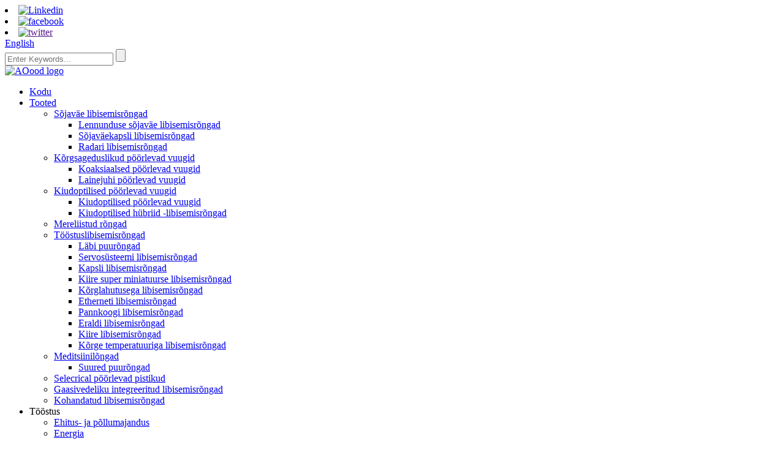

--- FILE ---
content_type: text/html
request_url: http://et.aoodtech.com/solutions/
body_size: 11509
content:
<!DOCTYPE html> <html dir="ltr" lang="et"> <head> <meta charset="UTF-8"/> <!-- Google Tag Manager --> <script>(function(w,d,s,l,i){w[l]=w[l]||[];w[l].push({'gtm.start':
new Date().getTime(),event:'gtm.js'});var f=d.getElementsByTagName(s)[0],
j=d.createElement(s),dl=l!='dataLayer'?'&l='+l:'';j.async=true;j.src=
'https://www.googletagmanager.com/gtm.js?id='+i+dl;f.parentNode.insertBefore(j,f);
})(window,document,'script','dataLayer','GTM-N5DZ4GS');</script> <!-- End Google Tag Manager --> <title>Lahendused - Aood Technology Limited</title> <meta property="fb:app_id" content="966242223397117" /> <meta http-equiv="Content-Type" content="text/html; charset=UTF-8" /> <meta name="viewport" content="width=device-width,initial-scale=1,minimum-scale=1,maximum-scale=1,user-scalable=no"> <link rel="apple-touch-icon-precomposed" href=""> <meta name="format-detection" content="telephone=no"> <meta name="apple-mobile-web-app-capable" content="yes"> <meta name="apple-mobile-web-app-status-bar-style" content="black"> <meta property="og:url" content="https://www.aoodtech.com/solutions/"/> <meta property="og:title" content="Solutions - AOOD Technology Limited" /> <meta property="og:description" content=" 		Contacting Technology 	 AOOD classic contacting technology is made by contacting of a special bunch of brush wires and a conductive band or circle mounted on a shaft. It has superior power, signal and data transferring capability, especially gold on gold contacting can deal with weak signal or..."/> <meta property="og:type" content="product"/> <meta property="og:site_name" content="https://www.aoodtech.com/"/> <link href="//cdn.globalso.com/aoodtech/style/global/style.css" rel="stylesheet" onload="this.onload=null;this.rel='stylesheet'"> <link href="//cdn.globalso.com/aoodtech/style/public/public.css" rel="stylesheet" onload="this.onload=null;this.rel='stylesheet'">  <link rel="shortcut icon" href="https://cdn.globalso.com/aoodtech/d9cb3dec.png" /> <meta name="author" content="pat"/> <meta name="description" itemprop="description" content="Kontakttehnoloogia Aood Classic Contacting Technology tehakse spetsiaalse hunniku harjajuhtmete ja juhtiv riba või ringiga, mis on paigaldatud" />  <link rel="canonical" href="https://www.aoodtech.com/solutions/" /> <link href="//cdn.globalso.com/hide_search.css" rel="stylesheet"/><link href="//www.aoodtech.com/style/et.html.css" rel="stylesheet"/><link rel="alternate" hreflang="et" href="http://et.aoodtech.com/" /></head>  <body> <!-- Google Tag Manager (noscript) --> <noscript><iframe src="https://www.googletagmanager.com/ns.html?id=GTM-N5DZ4GS" height="0" width="0" style="display:none;visibility:hidden"></iframe></noscript> <!-- End Google Tag Manager (noscript) --> <section class="container"> <header class="head-wrapper">   <nav class="topbar">     <section class="layout">       <div class="gm-sep head-social">                 <li><a target="_blank" href="https://www.linkedin.com/company/8705744/admin/"><img src="https://cdn.globalso.com/aoodtech/e8178ea0.png" alt="Linkedin"></a></li>                 <li><a target="_blank" href="https://www.facebook.com/AOOD-Technology-Limited-104780788765754"><img src="https://cdn.globalso.com/aoodtech/69fb1f7b.png" alt="facebook"></a></li>                 <li><a target="_blank" href=""><img src="https://cdn.globalso.com/aoodtech/2c8310c2.png" alt="twitter"></a></li>               </div>       <div class="change-language ensemble">   <div class="change-language-info">     <div class="change-language-title medium-title">        <div class="language-flag language-flag-en"><a href="https://www.aoodtech.com/"><b class="country-flag"></b><span>English</span> </a></div>        <b class="language-icon"></b>      </div> 	<div class="change-language-cont sub-content">         <div class="empty"></div>     </div>   </div> </div> <!--theme053-->      <section class="head-search-wrap wrap-hide">         <section class="head-search">           <form  action="/search.php" method="get">             <input class="search-ipt" type="text" placeholder="Enter Keywords..." name="s" id="s" />             <input type="hidden" name="cat" value="490"/>             <input class="search-btn" type="submit" id="searchsubmit" value="" />           </form>         </section>         <span class="search-title"></span> </section>     </section>   </nav>   <nav class="nav-bar">     <section class="nav-wrap">       <div class="logo"><a href="/">                 <img src="https://cdn.globalso.com/aoodtech/cd34bd75.png" alt="AOood logo">                 </a></div>       <ul class="nav">         <li><a href="/">Kodu</a></li> <li><a href="/products/">Tooted</a> <ul class="sub-menu"> 	<li><a href="/military-slip-rings/">Sõjaväe libisemisrõngad</a> 	<ul class="sub-menu"> 		<li><a href="/aerospace__military_slip_rings/">Lennunduse sõjaväe libisemisrõngad</a></li> 		<li><a href="/military_capsule_slip_rings/">Sõjaväekapsli libisemisrõngad</a></li> 		<li><a href="/radar-slip-rings/">Radari libisemisrõngad</a></li> 	</ul> </li> 	<li><a href="/high-frequency-rotary-joints/">Kõrgsageduslikud pöörlevad vuugid</a> 	<ul class="sub-menu"> 		<li><a href="/coaxial_rotary_joints/">Koaksiaalsed pöörlevad vuugid</a></li> 		<li><a href="/waveguide_rotary_joints/">Lainejuhi pöörlevad vuugid</a></li> 	</ul> </li> 	<li><a href="/fiber-optic-rotary-joints/">Kiudoptilised pöörlevad vuugid</a> 	<ul class="sub-menu"> 		<li><a href="/fiber-optic-rotary-joints/">Kiudoptilised pöörlevad vuugid</a></li> 		<li><a href="/fiber_optic_hybrid_slip_rings/">Kiudoptilised hübriid -libisemisrõngad</a></li> 	</ul> </li> 	<li><a href="/marine-slip-rings/">Mereliistud rõngad</a></li> 	<li><a href="/industrial-slip-rings/">Tööstuslibisemisrõngad</a> 	<ul class="sub-menu"> 		<li><a href="/through-bore-slip-rings/">Läbi puurõngad</a></li> 		<li><a href="/servo-system-slip-rings/">Servosüsteemi libisemisrõngad</a></li> 		<li><a href="/capsule-slip-rings/">Kapsli libisemisrõngad</a></li> 		<li><a href="/high-speed-super-miniature-slip-rings/">Kiire super miniatuurse libisemisrõngad</a></li> 		<li><a href="/high-definition-slip-rings/">Kõrglahutusega libisemisrõngad</a></li> 		<li><a href="/ethernet-slip-rings/">Etherneti libisemisrõngad</a></li> 		<li><a href="/pancake-slip-rings/">Pannkoogi libisemisrõngad</a></li> 		<li><a href="/separate-slip-rings/">Eraldi libisemisrõngad</a></li> 		<li><a href="/high-speed-slip-rings/">Kiire libisemisrõngad</a></li> 		<li><a href="/high-temperature-slip-rings/">Kõrge temperatuuriga libisemisrõngad</a></li> 	</ul> </li> 	<li><a href="/medical-slip-rings/">Meditsiinilõngad</a> 	<ul class="sub-menu"> 		<li><a href="/large-bore-slip-rings/">Suured puurõngad</a></li> 	</ul> </li> 	<li><a href="/elecrical-rotating-connectors/">Selecrical pöörlevad pistikud</a></li> 	<li><a href="/gas-fluid-integrated-slip-rings/">Gaasivedeliku integreeritud libisemisrõngad</a></li> 	<li><a href="/custom-slip-rings/">Kohandatud libisemisrõngad</a></li> </ul> </li> <li><a>Tööstus</a> <ul class="sub-menu"> 	<li><a href="/construction-agriculture/">Ehitus- ja põllumajandus</a></li> 	<li><a href="/energy/">Energia</a></li> 	<li><a href="/industrial-machinery/">Tööstusmasinad</a></li> 	<li><a href="/marine/">Mere-</a></li> 	<li><a href="/medical/">Meditsiiniline</a></li> 	<li><a href="/military/">Sõjaväelane</a></li> 	<li><a href="/military-radars/">Sõjaväeradarid</a></li> 	<li><a href="/security/">Turvalisus</a></li> </ul> </li> <li class="current-menu-ancestor current-menu-parent"><a>Toetama</a> <ul class="sub-menu"> 	<li><a href="/our-technical-capability/">Meie tehniline võime</a></li> 	<li class="nav-current"><a href="/solutions/">Lahendused</a></li> 	<li><a href="/model-selection/">Mudelivalik</a></li> 	<li><a href="/faqs/">KKK -d</a></li> 	<li><a href="/warranty/">Garantii</a></li> </ul> </li> <li><a href="/about-us/">Ettevõte</a> <ul class="sub-menu"> 	<li><a href="/our-facilities/">Meie rajatised</a></li> 	<li><a href="/our-capabilities/">Meie võimalused</a></li> 	<li><a href="/our-technical-strength/">Meie tehniline tugevus</a></li> 	<li><a href="/our-philosophy/">Meie filosoofia</a></li> 	<li><a href="/news/">Uudised</a></li> </ul> </li> <li><a href="/contact-us/">Võtke meiega ühendust</a></li>       </ul>     </section>   </nav> </header>     	 	   <nav class="path-bar">           <ul class="path-nav">              <li> <a itemprop="breadcrumb" href="/">Kodu</a></li><li> <a href="#">Lahendused</a></li>           </ul>        </nav> <section class="page-layout"> 	      <section class="layout">        <div class="main-tit-bar">          <h1 class="title">Lahendused</h1>       </div>         <article class="entry blog-article"> <div class="fl-builder-content fl-builder-content-1268 fl-builder-content-primary fl-builder-global-templates-locked" data-post-id="1268"><div class="fl-row fl-row-full-width fl-row-bg-none fl-node-5f609085dfa97" data-node="5f609085dfa97"> 	<div class="fl-row-content-wrap"> 				<div class="fl-row-content fl-row-full-width fl-node-content"> 		 <div class="fl-col-group fl-node-5f609085e1170" data-node="5f609085e1170"> 			<div class="fl-col fl-node-5f609085e1531" data-node="5f609085e1531" style="width: 100%;"> 	<div class="fl-col-content fl-node-content"> 	<div class="fl-module fl-module-heading fl-node-5f609085df8b7" data-node="5f609085df8b7" data-animation-delay="0.0"> 	<div class="fl-module-content fl-node-content"> 		<h3 class="fl-heading"> 		<span class="fl-heading-text">Kontakttehnoloogia</span> 	</h3>	</div> </div>	</div> </div>	</div>  <div class="fl-col-group fl-node-5f6090b7221d7" data-node="5f6090b7221d7"> 			<div class="fl-col fl-node-5f6090b72240f" data-node="5f6090b72240f" style="width: 100%;"> 	<div class="fl-col-content fl-node-content"> 	<div class="fl-module fl-module-rich-text fl-node-5f6090b72201a" data-node="5f6090b72201a" data-animation-delay="0.0"> 	<div class="fl-module-content fl-node-content"> 		<div class="fl-rich-text"> 	<p><span style="font-size: medium;">Aood Classic Contacting Technology on loodud spetsiaalse hunniku harjajuhtmete ja võllile paigaldatud juhtiva riba või ringiga. Sellel on parem võimsus, signaal ja andmete edastamise võime, eriti kuld kontaktide kontaktide korral võib käsitleda nõrka signaali või kiiret andmeedastust ja säilitada kõrge töökindluse. Hõbedate kontaktide hõbe võib vastata usaldusväärse jõuülekande madalama hinnaga eesmärgi saavutamise vajadusele.</span></p> </div>	</div> </div>	</div> </div>	</div> 		</div> 	</div> </div><div class="fl-row fl-row-full-width fl-row-bg-none fl-node-5f6090c757d0d" data-node="5f6090c757d0d"> 	<div class="fl-row-content-wrap"> 				<div class="fl-row-content fl-row-full-width fl-node-content"> 		 <div class="fl-col-group fl-node-5f6090dc84ca2" data-node="5f6090dc84ca2"> 			<div class="fl-col fl-node-5f6090dc84f4f" data-node="5f6090dc84f4f" style="width: 100%;"> 	<div class="fl-col-content fl-node-content"> 	<div class="fl-module fl-module-separator fl-node-5f6090dc84ab3" data-node="5f6090dc84ab3" data-animation-delay="0.0"> 	<div class="fl-module-content fl-node-content"> 		<div class="fl-separator"></div>	</div> </div>	</div> </div>	</div>  <div class="fl-col-group fl-node-5f6090c7582b2" data-node="5f6090c7582b2"> 			<div class="fl-col fl-node-5f6090c7582f8" data-node="5f6090c7582f8" style="width: 100%;"> 	<div class="fl-col-content fl-node-content"> 	<div class="fl-module fl-module-heading fl-node-5f6090c75833b" data-node="5f6090c75833b" data-animation-delay="0.0"> 	<div class="fl-module-content fl-node-content"> 		<h3 class="fl-heading"> 		<span class="fl-heading-text">Kontaktivaba tehnoloogia</span> 	</h3>	</div> </div>	</div> </div>	</div>  <div class="fl-col-group fl-node-5f6090c75837d" data-node="5f6090c75837d"> 			<div class="fl-col fl-node-5f6090c7583ca" data-node="5f6090c7583ca" style="width: 100%;"> 	<div class="fl-col-content fl-node-content"> 	<div class="fl-module fl-module-rich-text fl-node-5f6090c758415" data-node="5f6090c758415" data-animation-delay="0.0"> 	<div class="fl-module-content fl-node-content"> 		<div class="fl-rich-text"> 	<p><span style="font-size: medium;">CT -skanneris vajab ta suure läbipaistva andmeedastuskiiruse ülekandmist kiire töö korral libisemisrõngaga. AOOD insenerid töötavad nende rakenduste jaoks välja mitte kontaktivaid ülekandetehnoloogiat. Mittekontaktideta libisemisrõngad pakuvad suurepärast kiiret võimsust või andmeedastust ilma hoolduseta ja pikema kasutusajaga kui tavalised pintslid, mis puutuvad kokku libisemisrõngastega.</span></p> </div>	</div> </div>	</div> </div>	</div> 		</div> 	</div> </div><div class="fl-row fl-row-full-width fl-row-bg-none fl-node-5f6090ebd1561" data-node="5f6090ebd1561"> 	<div class="fl-row-content-wrap"> 				<div class="fl-row-content fl-row-full-width fl-node-content"> 		 <div class="fl-col-group fl-node-5f6090ebd1cbd" data-node="5f6090ebd1cbd"> 			<div class="fl-col fl-node-5f6090ebd1d04" data-node="5f6090ebd1d04" style="width: 100%;"> 	<div class="fl-col-content fl-node-content"> 	<div class="fl-module fl-module-separator fl-node-5f6090ebd1d48" data-node="5f6090ebd1d48" data-animation-delay="0.0"> 	<div class="fl-module-content fl-node-content"> 		<div class="fl-separator"></div>	</div> </div>	</div> </div>	</div>  <div class="fl-col-group fl-node-5f6090ebd1d92" data-node="5f6090ebd1d92"> 			<div class="fl-col fl-node-5f6090ebd1dd7" data-node="5f6090ebd1dd7" style="width: 100%;"> 	<div class="fl-col-content fl-node-content"> 	<div class="fl-module fl-module-heading fl-node-5f6090ebd1e1a" data-node="5f6090ebd1e1a" data-animation-delay="0.0"> 	<div class="fl-module-content fl-node-content"> 		<h3 class="fl-heading"> 		<span class="fl-heading-text">Rullingid kontakttehnoloogia</span> 	</h3>	</div> </div>	</div> </div>	</div>  <div class="fl-col-group fl-node-5f6090ebd1e5c" data-node="5f6090ebd1e5c"> 			<div class="fl-col fl-node-5f6090ebd1e9d" data-node="5f6090ebd1e9d" style="width: 100%;"> 	<div class="fl-col-content fl-node-content"> 	<div class="fl-module fl-module-rich-text fl-node-5f6090ebd1edf" data-node="5f6090ebd1edf" data-animation-delay="0.0"> 	<div class="fl-module-content fl-node-content"> 		<div class="fl-rich-text"> 	<p><span style="font-size: medium;">AOOD New Rolling Rings-tehnoloogia võtab vastu veeremisrõngaid, et mõista libisemisrõnga ülekande jõudlust, mis kasutab kullaga plaaditud kevadise vask rõngaid, mis asuvad traditsioonilise libiseva kontakti asemel kahe väärismetallsoone vahel. Sellel on madalam kontakttakistus, madalam kulumine, madalam elektrooniline müra, pikem eluiga ja suurem voolu ülekandevõime. See on täiuslik libisemisrõngalahendus nende süsteemide jaoks vajab suure suurust, suure vooluvõimsuse ja pikkade eluaegsete libisemisrõngaid. AOOD veerev rõngaga kontaktrõngad täidavad oma suurepärase funktsiooni meditsiini-, kaitse-, kosmose- ja navigeerimisrakendustes.</span></p> </div>	</div> </div>	</div> </div>	</div> 		</div> 	</div> </div><div class="fl-row fl-row-full-width fl-row-bg-none fl-node-5f609102c994c" data-node="5f609102c994c"> 	<div class="fl-row-content-wrap"> 				<div class="fl-row-content fl-row-full-width fl-node-content"> 		 <div class="fl-col-group fl-node-5f609102ca28f" data-node="5f609102ca28f"> 			<div class="fl-col fl-node-5f609102ca2d6" data-node="5f609102ca2d6" style="width: 100%;"> 	<div class="fl-col-content fl-node-content"> 	<div class="fl-module fl-module-separator fl-node-5f609102ca320" data-node="5f609102ca320" data-animation-delay="0.0"> 	<div class="fl-module-content fl-node-content"> 		<div class="fl-separator"></div>	</div> </div>	</div> </div>	</div>  <div class="fl-col-group fl-node-5f609102ca36d" data-node="5f609102ca36d"> 			<div class="fl-col fl-node-5f609102ca3ba" data-node="5f609102ca3ba" style="width: 100%;"> 	<div class="fl-col-content fl-node-content"> 	<div class="fl-module fl-module-heading fl-node-5f609102ca3ff" data-node="5f609102ca3ff" data-animation-delay="0.0"> 	<div class="fl-module-content fl-node-content"> 		<h3 class="fl-heading"> 		<span class="fl-heading-text">Vedel elavhõbe</span> 	</h3>	</div> </div>	</div> </div>	</div>  <div class="fl-col-group fl-node-5f609102ca443" data-node="5f609102ca443"> 			<div class="fl-col fl-node-5f609102ca485" data-node="5f609102ca485" style="width: 100%;"> 	<div class="fl-col-content fl-node-content"> 	<div class="fl-module fl-module-rich-text fl-node-5f609102ca4d4" data-node="5f609102ca4d4" data-animation-delay="0.0"> 	<div class="fl-module-content fl-node-content"> 		<div class="fl-rich-text"> 	<p><span style="font-size: medium;">AOOD Elavhõbeda libisemisrõngad kasutavad traditsioonilise libiseva pintsli kontakti asemel kontaktidega ühendatud vedelat elavhõbedat. Nende eristatav kontaktpõhimõte tagab, et nad suudavad ülivõimsa kiiruse korral hoida madala vastupidavuse ja väga stabiilse ühenduse ning on võimelised ületama kuni 10000A voolu kuni pooluse kohta. Enamikku kõrge voolu elavhõbeda libisemisrõngaid kasutatakse keevitusmasinates.</span></p> </div>	</div> </div>	</div> </div>	</div> 		</div> 	</div> </div><div class="fl-row fl-row-full-width fl-row-bg-none fl-node-5f60912656b7e" data-node="5f60912656b7e"> 	<div class="fl-row-content-wrap"> 				<div class="fl-row-content fl-row-full-width fl-node-content"> 		 <div class="fl-col-group fl-node-5f6091265750b" data-node="5f6091265750b"> 			<div class="fl-col fl-node-5f60912657551" data-node="5f60912657551" style="width: 100%;"> 	<div class="fl-col-content fl-node-content"> 	<div class="fl-module fl-module-separator fl-node-5f60912657593" data-node="5f60912657593" data-animation-delay="0.0"> 	<div class="fl-module-content fl-node-content"> 		<div class="fl-separator"></div>	</div> </div>	</div> </div>	</div>  <div class="fl-col-group fl-node-5f609126575d5" data-node="5f609126575d5"> 			<div class="fl-col fl-node-5f60912657617" data-node="5f60912657617" style="width: 100%;"> 	<div class="fl-col-content fl-node-content"> 	<div class="fl-module fl-module-heading fl-node-5f60912657677" data-node="5f60912657677" data-animation-delay="0.0"> 	<div class="fl-module-content fl-node-content"> 		<h3 class="fl-heading"> 		<span class="fl-heading-text">Kiuoptiline</span> 	</h3>	</div> </div>	</div> </div>	</div>  <div class="fl-col-group fl-node-5f6091265769a" data-node="5f6091265769a"> 			<div class="fl-col fl-node-5f609126576dd" data-node="5f609126576dd" style="width: 100%;"> 	<div class="fl-col-content fl-node-content"> 	<div class="fl-module fl-module-rich-text fl-node-5f6091265771f" data-node="5f6091265771f" data-animation-delay="0.0"> 	<div class="fl-module-content fl-node-content"> 		<div class="fl-rich-text"> 	<p><span style="font-size: medium;">Kiudoptiline ülekanne sündis kõrgeima andmeedastuskiiruse korral. AOood -kiudoptiline tehnoloogia võib tagada kuni 10 Gbit/S andmeedastuskiirust isegi äärmuslikes keskkondades. AOOD -kiudoptilised pöörlemisühendused on ehitatud roostevabast terasest korpusega ja kuni IP68 kaitseni saab neid kasutada peaaegu igasugustes rakendustes alates meditsiiniseadmetest, ROV -dest kuni sõjaliste valveradariteni. Kiudoptilist käigukasti saab integreerida elektriliste libisevate kontaktide libisemisrõngastega, et rahuldada elektro-optiliste hübriid-libisemisrõngaste süsteemide vajadust.</span></p> </div>	</div> </div>	</div> </div>	</div> 		</div> 	</div> </div><div class="fl-row fl-row-full-width fl-row-bg-none fl-node-5f6091143d993" data-node="5f6091143d993"> 	<div class="fl-row-content-wrap"> 				<div class="fl-row-content fl-row-full-width fl-node-content"> 		 <div class="fl-col-group fl-node-5f6091143e272" data-node="5f6091143e272"> 			<div class="fl-col fl-node-5f6091143e2b7" data-node="5f6091143e2b7" style="width: 100%;"> 	<div class="fl-col-content fl-node-content"> 	<div class="fl-module fl-module-separator fl-node-5f6091143e2f9" data-node="5f6091143e2f9" data-animation-delay="0.0"> 	<div class="fl-module-content fl-node-content"> 		<div class="fl-separator"></div>	</div> </div>	</div> </div>	</div>  <div class="fl-col-group fl-node-5f6091143e33a" data-node="5f6091143e33a"> 			<div class="fl-col fl-node-5f6091143e388" data-node="5f6091143e388" style="width: 100%;"> 	<div class="fl-col-content fl-node-content"> 	<div class="fl-module fl-module-heading fl-node-5f6091143e3da" data-node="5f6091143e3da" data-animation-delay="0.0"> 	<div class="fl-module-content fl-node-content"> 		<h3 class="fl-heading"> 		<span class="fl-heading-text">Kõrgsagedus</span> 	</h3>	</div> </div>	</div> </div>	</div>  <div class="fl-col-group fl-node-5f6091143e420" data-node="5f6091143e420"> 			<div class="fl-col fl-node-5f6091143e45c" data-node="5f6091143e45c" style="width: 100%;"> 	<div class="fl-col-content fl-node-content"> 	<div class="fl-module fl-module-rich-text fl-node-5f6091143e4ac" data-node="5f6091143e4ac" data-animation-delay="0.0"> 	<div class="fl-module-content fl-node-content"> 		<div class="fl-rich-text"> 	<p><span style="font-size: medium;">AOood pakub kõrgsagedusliku ülekandelahendust fikseeritud platvormi ja pöörleva platvormi, näiteks telekaamerate, mehitamata õhusõidukite ja radarisüsteemide vahel. AOood võimaldab signaali ülekandumist sagedusvahemikus DC kuni 20 GHz, HF -pöörlemisliigest saab vajadusel integreerida elektrilibisemisrõngasse.</span></p> </div>	</div> </div>	</div> </div>	</div> 		</div> 	</div> </div><div class="fl-row fl-row-full-width fl-row-bg-none fl-node-5f60914bebc98" data-node="5f60914bebc98"> 	<div class="fl-row-content-wrap"> 				<div class="fl-row-content fl-row-full-width fl-node-content"> 		 <div class="fl-col-group fl-node-5f60914bec6f1" data-node="5f60914bec6f1"> 			<div class="fl-col fl-node-5f60914bec774" data-node="5f60914bec774" style="width: 100%;"> 	<div class="fl-col-content fl-node-content"> 	<div class="fl-module fl-module-separator fl-node-5f60914bec801" data-node="5f60914bec801" data-animation-delay="0.0"> 	<div class="fl-module-content fl-node-content"> 		<div class="fl-separator"></div>	</div> </div>	</div> </div>	</div>  <div class="fl-col-group fl-node-5f60914bec848" data-node="5f60914bec848"> 			<div class="fl-col fl-node-5f60914bec88c" data-node="5f60914bec88c" style="width: 100%;"> 	<div class="fl-col-content fl-node-content"> 	<div class="fl-module fl-module-heading fl-node-5f60914bec8e3" data-node="5f60914bec8e3" data-animation-delay="0.0"> 	<div class="fl-module-content fl-node-content"> 		<h3 class="fl-heading"> 		<span class="fl-heading-text">Meedia Rotary Union</span> 	</h3>	</div> </div>	</div> </div>	</div>  <div class="fl-col-group fl-node-5f60914bec927" data-node="5f60914bec927"> 			<div class="fl-col fl-node-5f60914bec94f" data-node="5f60914bec94f" style="width: 100%;"> 	<div class="fl-col-content fl-node-content"> 	<div class="fl-module fl-module-rich-text fl-node-5f60914bec993" data-node="5f60914bec993" data-animation-delay="0.0"> 	<div class="fl-module-content fl-node-content"> 		<div class="fl-rich-text"> 	<p><span style="font-size: medium;">AOood pakub meediumiülekandelahendusi, kandes vedelikke või gaase fikseeritud allikast pöörlevasse allikasse, võimaldades samal ajal liikumist. Meediumide pöörlevat ametiühinguid kasutatakse erinevates rakendustes alates pöörleva valimisse indekseerimise tabelitest kuni lehtmetalli töötlemise mandriteni kuni hüdrauliliste metsanduse seadmeteni. Pöörlemisrõngas, kiudoptilise pöörlemisliigese, HF pöörlemisliigese ja kooderi saab integreerida pöörleva liidu süsteemi. Ükskõik, kas vajate konkreetseid lahendusi kõrgsurve, suure töö kiiruse või suure vooluhulga jaoks, vaidlustage lihtsalt AOUd.</span></p> </div>	</div> </div>	</div> </div>	</div> 		</div> 	</div> </div></div>  <div class="clear"></div>       </article>  		 <hr>              </section>  </section>     	    <footer class="foot-wrapper">         	<section class="layout">                    	<section class="gm-sep foot-items">                 	<section class="foot-item foot-item-hide  foot-item-contact">                         <h2 class="foot-tit">Võtke meiega ühendust</h2>                         <div class="foot-cont">                         	<ul class="contact">                 	<li class="foot-addr">Aood Technology Limited</li>                     <li class="foot-phone">Telefon: +86 755 29527430</li>                    <li class="foot-email">E-post:<a href="mailto:sales@aoodtech.com">sales@aoodtech.com</a></li>                                                                    </ul>                                                      </div>                                              </section>                 	<section class="foot-item foot-item-hide  foot-item-inquiry">                         <h2 class="foot-tit">AOood eelised</h2>                         <div class="foot-cont">                         <div class="subscribe">                                 <p>■ Võimas teadus- ja arendustegevuse võime</p>                                 <p>■ Usaldusväärne ja järjepidev kvaliteet</p>                                 <p>■ Kiire kohaletoimetamine</p>                                 <p>■ Usaldusväärne müügiteenus</p>                                  </div>                             </div>                          </div>                      </section>                     <section class="foot-item foot-item-hide  foot-item-news">                         <h2 class="foot-tit">Viimased uudised</h2>                         <div class="foot-cont">                         	<ul class="news-slides">                                  <li class="foot-news-item">                                    <div class="item-wrap">                                                                             <div class="news-cont-info">                                       	<h3 class="news-cont-title"><a href="/news/aood-pancake-slip-ring-solutions">AOood pannkoogi libisemisrõngalahendused</a></h3>                                         <span class="news-cont-time"></span>                                         <div class="news-cont-text">Pannkoogi libisemisrõngad on mõeldud neile, kellel on väga piiratud kõrguse ruum, kuid läbimõõduga rakendustele on vähem piirang, mida nimetatakse ka taldriku libisemisrõngasteks, näo tüüpi libisemisrõngaste, lamedate libisemisrõngaste või ketta libisemisrõngaste jaoks, nad saavad süsteemis olemasolevaid laagreid kasutada, et minimeerida komplekti kõrgust. Teisisõnu, pannkoogi libisemisrõngas võib olla ilma ...</div>                                       </div>                                      </div>                                 </li>                                 <li class="foot-news-item">                                    <div class="item-wrap">                                                                             <div class="news-cont-info">                                       	<h3 class="news-cont-title"><a href="/news/high-quality-cost-effective-rov-slip-rings">Kvaliteetsed ja kulutõhusad ROV libisemisrõngad</a></h3>                                         <span class="news-cont-time"></span>                                         <div class="news-cont-text">AOOde disain ja toota kõrgekvaliteedilisi ja kulutõhusaid ROV -libisemisrõngaid aastakümneid. Parandame järjekindlalt oma tavapäraseid ROV -libisemisrõngaid ja arendame uusi tooteid, mis vastavad nõudlikele nõuetele. Meie ROV libisemisrõngaste lahenduste hulka kuuluvad elektrilised libisemisrõngad, Forjs, vedeliku pöörlevad vuugid/ pöörded või elektri-, optiliste ja vedeliku kombinatsioonid. &amp; NBS ...</div>                                       </div>                                      </div>                                 </li>                                 <li class="foot-news-item">                                    <div class="item-wrap">                                                                             <div class="news-cont-info">                                       	<h3 class="news-cont-title"><a href="/news/five-major-factors-affecting-a-slip-rings-operating-lifetime">Viis peamist tegurit, mis mõjutavad libisemisrõnga tööiga</a></h3>                                         <span class="news-cont-time"></span>                                         <div class="news-cont-text">Libisemisrõngas on pöörlev vuuk, mida kasutati elektrilise ühenduse tagamiseks statsionaarsest platvormile, see võib parandada mehaanilist jõudlust, lihtsustada süsteemi toimimist ja kõrvaldada teisaldatavatest vuukidest rippuvad kahjustused. Libisemisrõngaid kasutatakse laialdaselt mobiilsetes õhukaamerasüsteemides, robotrelvades, pooljuhtides, pöörlevates vahekaartides ...</div>                                       </div>                                      </div>                                 </li>                               </ul>                              </div>                                       </section>         			                                    </section>                </section> 	             <section class="footer">               	 <section class="layout">                     <ul class="gm-sep foot-social"> <li><a target="_blank" href="https://www.linkedin.com/company/8705744/admin/"><img src="https://cdn.globalso.com/aoodtech/e8178ea0.png" alt="Linkedin"></a></li> <li><a target="_blank" href="https://www.facebook.com/AOOD-Technology-Limited-104780788765754"><img src="https://cdn.globalso.com/aoodtech/69fb1f7b.png" alt="facebook"></a></li> <li><a target="_blank" href=""><img src="https://cdn.globalso.com/aoodtech/2c8310c2.png" alt="twitter"></a></li>                     </ul>       <div class="copyright">© Autoriõigus - 2010-2022: kõik õigused kaitstud.<a href="/featured/">Kuumad tooted</a> - <a href="/sitemap.xml">Saidikaart</a>           <br><a href='/electrical-system-slip-ring/' title='Electrical System Slip Ring'>Elektrisüsteemi libisemisrõngas</a>,  <a href='/pcb-slip-ring/' title='Pcb Slip Ring'>PCB libisemisrõngas</a>,  <a href='/high-voltage-slip-ring/' title='High Voltage Slip Ring'>Kõrgepinge libisemisrõngas</a>,  <a href='/coax-rotary-joint/' title='Coax Rotary Joint'>Koaksiaalsuhe</a>,  <a href='/sma-rotary-joint/' title='Sma Rotary Joint'>SMA pöörlemisliigend</a>,  <a href='/china-slip-ring/' title='China Slip Ring'>Hiina libisemisrõngas</a>, </div> </div>                 </section>               </section>     </footer> 	 	                                              <aside class="scrollsidebar" id="scrollsidebar">    <section class="side_content">     <div class="side_list">     	<header class="hd"><img src="//cdn.globalso.com/title_pic.png" alt="Online -inuiry"/></header>         <div class="cont"> 		<li><a class="email" href="javascript:" onclick="showMsgPop();">Saada e -kiri</a></li> 		<li><a class="whatsapp" href="https://api.whatsapp.com/send?phone=8615820792859">WhatsApp</a></li> 	     </div> 		                       <div class="side_title"><a  class="close_btn"><span>x</span></a></div>     </div>   </section>   <div class="show_btn"></div> </aside>             <section class="inquiry-pop-bd">            <section class="inquiry-pop">                 <i class="ico-close-pop" onclick="hideMsgPop();"></i>  <script type="text/javascript" src="//www.globalso.site/form.js"></script>            </section> </section> <script type="text/javascript" src="//cdn.globalso.com/aoodtech/style/global/js/jquery.min.js"></script> <script type="text/javascript" src="//cdn.globalso.com/aoodtech/style/global/js/common.js"></script> <!--[if lt IE 9]> <script src="//cdn.globalso.com/aoodtech/style/global/js/html5.js"></script> <![endif]--> </section>  <script>
function getCookie(name) {
    var arg = name + "=";
    var alen = arg.length;
    var clen = document.cookie.length;
    var i = 0;
    while (i < clen) {
        var j = i + alen;
        if (document.cookie.substring(i, j) == arg) return getCookieVal(j);
        i = document.cookie.indexOf(" ", i) + 1;
        if (i == 0) break;
    }
    return null;
}
function setCookie(name, value) {
    var expDate = new Date();
    var argv = setCookie.arguments;
    var argc = setCookie.arguments.length;
    var expires = (argc > 2) ? argv[2] : null;
    var path = (argc > 3) ? argv[3] : null;
    var domain = (argc > 4) ? argv[4] : null;
    var secure = (argc > 5) ? argv[5] : false;
    if (expires != null) {
        expDate.setTime(expDate.getTime() + expires);
    }
    document.cookie = name + "=" + escape(value) + ((expires == null) ? "": ("; expires=" + expDate.toUTCString())) + ((path == null) ? "": ("; path=" + path)) + ((domain == null) ? "": ("; domain=" + domain)) + ((secure == true) ? "; secure": "");
}
function getCookieVal(offset) {
    var endstr = document.cookie.indexOf(";", offset);
    if (endstr == -1) endstr = document.cookie.length;
    return unescape(document.cookie.substring(offset, endstr));
}

var firstshow = 0;
var cfstatshowcookie = getCookie('easyiit_stats');
if (cfstatshowcookie != 1) {
    a = new Date();
    h = a.getHours();
    m = a.getMinutes();
    s = a.getSeconds();
    sparetime = 1000 * 60 * 60 * 24 * 1 - (h * 3600 + m * 60 + s) * 1000 - 1;
    setCookie('easyiit_stats', 1, sparetime, '/');
    firstshow = 1;
}
if (!navigator.cookieEnabled) {
    firstshow = 0;
}
var referrer = escape(document.referrer);
var currweb = escape(location.href);
var screenwidth = screen.width;
var screenheight = screen.height;
var screencolordepth = screen.colorDepth;
$(function($){
   $.get("https://www.aoodtech.com/statistic.php", { action:'stats_init', assort:0, referrer:referrer, currweb:currweb , firstshow:firstshow ,screenwidth:screenwidth, screenheight: screenheight, screencolordepth: screencolordepth, ranstr: Math.random()},function(data){}, "json");
			
});
</script>  <script type="text/javascript">

if(typeof jQuery == 'undefined' || typeof jQuery.fn.on == 'undefined') {
	document.write('<script src="https://www.aoodtech.com/wp-content/plugins/bb-plugin/js/jquery.js"><\/script>');
	document.write('<script src="https://www.aoodtech.com/wp-content/plugins/bb-plugin/js/jquery.migrate.min.js"><\/script>');
}

</script><ul class="prisna-wp-translate-seo" id="prisna-translator-seo"><li class="language-flag language-flag-en"><a href="https://www.aoodtech.com/solutions/" title="English" target="_blank"><b class="country-flag"></b><span>English</span></a></li><li class="language-flag language-flag-fr"><a href="http://fr.aoodtech.com/solutions/" title="French" target="_blank"><b class="country-flag"></b><span>French</span></a></li><li class="language-flag language-flag-de"><a href="http://de.aoodtech.com/solutions/" title="German" target="_blank"><b class="country-flag"></b><span>German</span></a></li><li class="language-flag language-flag-pt"><a href="http://pt.aoodtech.com/solutions/" title="Portuguese" target="_blank"><b class="country-flag"></b><span>Portuguese</span></a></li><li class="language-flag language-flag-es"><a href="http://es.aoodtech.com/solutions/" title="Spanish" target="_blank"><b class="country-flag"></b><span>Spanish</span></a></li><li class="language-flag language-flag-ru"><a href="http://ru.aoodtech.com/solutions/" title="Russian" target="_blank"><b class="country-flag"></b><span>Russian</span></a></li><li class="language-flag language-flag-ja"><a href="http://ja.aoodtech.com/solutions/" title="Japanese" target="_blank"><b class="country-flag"></b><span>Japanese</span></a></li><li class="language-flag language-flag-ko"><a href="http://ko.aoodtech.com/solutions/" title="Korean" target="_blank"><b class="country-flag"></b><span>Korean</span></a></li><li class="language-flag language-flag-ar"><a href="http://ar.aoodtech.com/solutions/" title="Arabic" target="_blank"><b class="country-flag"></b><span>Arabic</span></a></li><li class="language-flag language-flag-ga"><a href="http://ga.aoodtech.com/solutions/" title="Irish" target="_blank"><b class="country-flag"></b><span>Irish</span></a></li><li class="language-flag language-flag-el"><a href="http://el.aoodtech.com/solutions/" title="Greek" target="_blank"><b class="country-flag"></b><span>Greek</span></a></li><li class="language-flag language-flag-tr"><a href="http://tr.aoodtech.com/solutions/" title="Turkish" target="_blank"><b class="country-flag"></b><span>Turkish</span></a></li><li class="language-flag language-flag-it"><a href="http://it.aoodtech.com/solutions/" title="Italian" target="_blank"><b class="country-flag"></b><span>Italian</span></a></li><li class="language-flag language-flag-da"><a href="http://da.aoodtech.com/solutions/" title="Danish" target="_blank"><b class="country-flag"></b><span>Danish</span></a></li><li class="language-flag language-flag-ro"><a href="http://ro.aoodtech.com/solutions/" title="Romanian" target="_blank"><b class="country-flag"></b><span>Romanian</span></a></li><li class="language-flag language-flag-id"><a href="http://id.aoodtech.com/solutions/" title="Indonesian" target="_blank"><b class="country-flag"></b><span>Indonesian</span></a></li><li class="language-flag language-flag-cs"><a href="http://cs.aoodtech.com/solutions/" title="Czech" target="_blank"><b class="country-flag"></b><span>Czech</span></a></li><li class="language-flag language-flag-af"><a href="http://af.aoodtech.com/solutions/" title="Afrikaans" target="_blank"><b class="country-flag"></b><span>Afrikaans</span></a></li><li class="language-flag language-flag-sv"><a href="http://sv.aoodtech.com/solutions/" title="Swedish" target="_blank"><b class="country-flag"></b><span>Swedish</span></a></li><li class="language-flag language-flag-pl"><a href="http://pl.aoodtech.com/solutions/" title="Polish" target="_blank"><b class="country-flag"></b><span>Polish</span></a></li><li class="language-flag language-flag-eu"><a href="http://eu.aoodtech.com/solutions/" title="Basque" target="_blank"><b class="country-flag"></b><span>Basque</span></a></li><li class="language-flag language-flag-ca"><a href="http://ca.aoodtech.com/solutions/" title="Catalan" target="_blank"><b class="country-flag"></b><span>Catalan</span></a></li><li class="language-flag language-flag-eo"><a href="http://eo.aoodtech.com/solutions/" title="Esperanto" target="_blank"><b class="country-flag"></b><span>Esperanto</span></a></li><li class="language-flag language-flag-hi"><a href="http://hi.aoodtech.com/solutions/" title="Hindi" target="_blank"><b class="country-flag"></b><span>Hindi</span></a></li><li class="language-flag language-flag-lo"><a href="http://lo.aoodtech.com/solutions/" title="Lao" target="_blank"><b class="country-flag"></b><span>Lao</span></a></li><li class="language-flag language-flag-sq"><a href="http://sq.aoodtech.com/solutions/" title="Albanian" target="_blank"><b class="country-flag"></b><span>Albanian</span></a></li><li class="language-flag language-flag-am"><a href="http://am.aoodtech.com/solutions/" title="Amharic" target="_blank"><b class="country-flag"></b><span>Amharic</span></a></li><li class="language-flag language-flag-hy"><a href="http://hy.aoodtech.com/solutions/" title="Armenian" target="_blank"><b class="country-flag"></b><span>Armenian</span></a></li><li class="language-flag language-flag-az"><a href="http://az.aoodtech.com/solutions/" title="Azerbaijani" target="_blank"><b class="country-flag"></b><span>Azerbaijani</span></a></li><li class="language-flag language-flag-be"><a href="http://be.aoodtech.com/solutions/" title="Belarusian" target="_blank"><b class="country-flag"></b><span>Belarusian</span></a></li><li class="language-flag language-flag-bn"><a href="http://bn.aoodtech.com/solutions/" title="Bengali" target="_blank"><b class="country-flag"></b><span>Bengali</span></a></li><li class="language-flag language-flag-bs"><a href="http://bs.aoodtech.com/solutions/" title="Bosnian" target="_blank"><b class="country-flag"></b><span>Bosnian</span></a></li><li class="language-flag language-flag-bg"><a href="http://bg.aoodtech.com/solutions/" title="Bulgarian" target="_blank"><b class="country-flag"></b><span>Bulgarian</span></a></li><li class="language-flag language-flag-ceb"><a href="http://ceb.aoodtech.com/solutions/" title="Cebuano" target="_blank"><b class="country-flag"></b><span>Cebuano</span></a></li><li class="language-flag language-flag-ny"><a href="http://ny.aoodtech.com/solutions/" title="Chichewa" target="_blank"><b class="country-flag"></b><span>Chichewa</span></a></li><li class="language-flag language-flag-co"><a href="http://co.aoodtech.com/solutions/" title="Corsican" target="_blank"><b class="country-flag"></b><span>Corsican</span></a></li><li class="language-flag language-flag-hr"><a href="http://hr.aoodtech.com/solutions/" title="Croatian" target="_blank"><b class="country-flag"></b><span>Croatian</span></a></li><li class="language-flag language-flag-nl"><a href="http://nl.aoodtech.com/solutions/" title="Dutch" target="_blank"><b class="country-flag"></b><span>Dutch</span></a></li><li class="language-flag language-flag-et"><a href="http://et.aoodtech.com/solutions/" title="Estonian" target="_blank"><b class="country-flag"></b><span>Estonian</span></a></li><li class="language-flag language-flag-tl"><a href="http://tl.aoodtech.com/solutions/" title="Filipino" target="_blank"><b class="country-flag"></b><span>Filipino</span></a></li><li class="language-flag language-flag-fi"><a href="http://fi.aoodtech.com/solutions/" title="Finnish" target="_blank"><b class="country-flag"></b><span>Finnish</span></a></li><li class="language-flag language-flag-fy"><a href="http://fy.aoodtech.com/solutions/" title="Frisian" target="_blank"><b class="country-flag"></b><span>Frisian</span></a></li><li class="language-flag language-flag-gl"><a href="http://gl.aoodtech.com/solutions/" title="Galician" target="_blank"><b class="country-flag"></b><span>Galician</span></a></li><li class="language-flag language-flag-ka"><a href="http://ka.aoodtech.com/solutions/" title="Georgian" target="_blank"><b class="country-flag"></b><span>Georgian</span></a></li><li class="language-flag language-flag-gu"><a href="http://gu.aoodtech.com/solutions/" title="Gujarati" target="_blank"><b class="country-flag"></b><span>Gujarati</span></a></li><li class="language-flag language-flag-ht"><a href="http://ht.aoodtech.com/solutions/" title="Haitian" target="_blank"><b class="country-flag"></b><span>Haitian</span></a></li><li class="language-flag language-flag-ha"><a href="http://ha.aoodtech.com/solutions/" title="Hausa" target="_blank"><b class="country-flag"></b><span>Hausa</span></a></li><li class="language-flag language-flag-haw"><a href="http://haw.aoodtech.com/solutions/" title="Hawaiian" target="_blank"><b class="country-flag"></b><span>Hawaiian</span></a></li><li class="language-flag language-flag-iw"><a href="http://iw.aoodtech.com/solutions/" title="Hebrew" target="_blank"><b class="country-flag"></b><span>Hebrew</span></a></li><li class="language-flag language-flag-hmn"><a href="http://hmn.aoodtech.com/solutions/" title="Hmong" target="_blank"><b class="country-flag"></b><span>Hmong</span></a></li><li class="language-flag language-flag-hu"><a href="http://hu.aoodtech.com/solutions/" title="Hungarian" target="_blank"><b class="country-flag"></b><span>Hungarian</span></a></li><li class="language-flag language-flag-is"><a href="http://is.aoodtech.com/solutions/" title="Icelandic" target="_blank"><b class="country-flag"></b><span>Icelandic</span></a></li><li class="language-flag language-flag-ig"><a href="http://ig.aoodtech.com/solutions/" title="Igbo" target="_blank"><b class="country-flag"></b><span>Igbo</span></a></li><li class="language-flag language-flag-jw"><a href="http://jw.aoodtech.com/solutions/" title="Javanese" target="_blank"><b class="country-flag"></b><span>Javanese</span></a></li><li class="language-flag language-flag-kn"><a href="http://kn.aoodtech.com/solutions/" title="Kannada" target="_blank"><b class="country-flag"></b><span>Kannada</span></a></li><li class="language-flag language-flag-kk"><a href="http://kk.aoodtech.com/solutions/" title="Kazakh" target="_blank"><b class="country-flag"></b><span>Kazakh</span></a></li><li class="language-flag language-flag-km"><a href="http://km.aoodtech.com/solutions/" title="Khmer" target="_blank"><b class="country-flag"></b><span>Khmer</span></a></li><li class="language-flag language-flag-ku"><a href="http://ku.aoodtech.com/solutions/" title="Kurdish" target="_blank"><b class="country-flag"></b><span>Kurdish</span></a></li><li class="language-flag language-flag-ky"><a href="http://ky.aoodtech.com/solutions/" title="Kyrgyz" target="_blank"><b class="country-flag"></b><span>Kyrgyz</span></a></li><li class="language-flag language-flag-la"><a href="http://la.aoodtech.com/solutions/" title="Latin" target="_blank"><b class="country-flag"></b><span>Latin</span></a></li><li class="language-flag language-flag-lv"><a href="http://lv.aoodtech.com/solutions/" title="Latvian" target="_blank"><b class="country-flag"></b><span>Latvian</span></a></li><li class="language-flag language-flag-lt"><a href="http://lt.aoodtech.com/solutions/" title="Lithuanian" target="_blank"><b class="country-flag"></b><span>Lithuanian</span></a></li><li class="language-flag language-flag-lb"><a href="http://lb.aoodtech.com/solutions/" title="Luxembou.." target="_blank"><b class="country-flag"></b><span>Luxembou..</span></a></li><li class="language-flag language-flag-mk"><a href="http://mk.aoodtech.com/solutions/" title="Macedonian" target="_blank"><b class="country-flag"></b><span>Macedonian</span></a></li><li class="language-flag language-flag-mg"><a href="http://mg.aoodtech.com/solutions/" title="Malagasy" target="_blank"><b class="country-flag"></b><span>Malagasy</span></a></li><li class="language-flag language-flag-ms"><a href="http://ms.aoodtech.com/solutions/" title="Malay" target="_blank"><b class="country-flag"></b><span>Malay</span></a></li><li class="language-flag language-flag-ml"><a href="http://ml.aoodtech.com/solutions/" title="Malayalam" target="_blank"><b class="country-flag"></b><span>Malayalam</span></a></li><li class="language-flag language-flag-mt"><a href="http://mt.aoodtech.com/solutions/" title="Maltese" target="_blank"><b class="country-flag"></b><span>Maltese</span></a></li><li class="language-flag language-flag-mi"><a href="http://mi.aoodtech.com/solutions/" title="Maori" target="_blank"><b class="country-flag"></b><span>Maori</span></a></li><li class="language-flag language-flag-mr"><a href="http://mr.aoodtech.com/solutions/" title="Marathi" target="_blank"><b class="country-flag"></b><span>Marathi</span></a></li><li class="language-flag language-flag-mn"><a href="http://mn.aoodtech.com/solutions/" title="Mongolian" target="_blank"><b class="country-flag"></b><span>Mongolian</span></a></li><li class="language-flag language-flag-my"><a href="http://my.aoodtech.com/solutions/" title="Burmese" target="_blank"><b class="country-flag"></b><span>Burmese</span></a></li><li class="language-flag language-flag-ne"><a href="http://ne.aoodtech.com/solutions/" title="Nepali" target="_blank"><b class="country-flag"></b><span>Nepali</span></a></li><li class="language-flag language-flag-no"><a href="http://no.aoodtech.com/solutions/" title="Norwegian" target="_blank"><b class="country-flag"></b><span>Norwegian</span></a></li><li class="language-flag language-flag-ps"><a href="http://ps.aoodtech.com/solutions/" title="Pashto" target="_blank"><b class="country-flag"></b><span>Pashto</span></a></li><li class="language-flag language-flag-fa"><a href="http://fa.aoodtech.com/solutions/" title="Persian" target="_blank"><b class="country-flag"></b><span>Persian</span></a></li><li class="language-flag language-flag-pa"><a href="http://pa.aoodtech.com/solutions/" title="Punjabi" target="_blank"><b class="country-flag"></b><span>Punjabi</span></a></li><li class="language-flag language-flag-sr"><a href="http://sr.aoodtech.com/solutions/" title="Serbian" target="_blank"><b class="country-flag"></b><span>Serbian</span></a></li><li class="language-flag language-flag-st"><a href="http://st.aoodtech.com/solutions/" title="Sesotho" target="_blank"><b class="country-flag"></b><span>Sesotho</span></a></li><li class="language-flag language-flag-si"><a href="http://si.aoodtech.com/solutions/" title="Sinhala" target="_blank"><b class="country-flag"></b><span>Sinhala</span></a></li><li class="language-flag language-flag-sk"><a href="http://sk.aoodtech.com/solutions/" title="Slovak" target="_blank"><b class="country-flag"></b><span>Slovak</span></a></li><li class="language-flag language-flag-sl"><a href="http://sl.aoodtech.com/solutions/" title="Slovenian" target="_blank"><b class="country-flag"></b><span>Slovenian</span></a></li><li class="language-flag language-flag-so"><a href="http://so.aoodtech.com/solutions/" title="Somali" target="_blank"><b class="country-flag"></b><span>Somali</span></a></li><li class="language-flag language-flag-sm"><a href="http://sm.aoodtech.com/solutions/" title="Samoan" target="_blank"><b class="country-flag"></b><span>Samoan</span></a></li><li class="language-flag language-flag-gd"><a href="http://gd.aoodtech.com/solutions/" title="Scots Gaelic" target="_blank"><b class="country-flag"></b><span>Scots Gaelic</span></a></li><li class="language-flag language-flag-sn"><a href="http://sn.aoodtech.com/solutions/" title="Shona" target="_blank"><b class="country-flag"></b><span>Shona</span></a></li><li class="language-flag language-flag-sd"><a href="http://sd.aoodtech.com/solutions/" title="Sindhi" target="_blank"><b class="country-flag"></b><span>Sindhi</span></a></li><li class="language-flag language-flag-su"><a href="http://su.aoodtech.com/solutions/" title="Sundanese" target="_blank"><b class="country-flag"></b><span>Sundanese</span></a></li><li class="language-flag language-flag-sw"><a href="http://sw.aoodtech.com/solutions/" title="Swahili" target="_blank"><b class="country-flag"></b><span>Swahili</span></a></li><li class="language-flag language-flag-tg"><a href="http://tg.aoodtech.com/solutions/" title="Tajik" target="_blank"><b class="country-flag"></b><span>Tajik</span></a></li><li class="language-flag language-flag-ta"><a href="http://ta.aoodtech.com/solutions/" title="Tamil" target="_blank"><b class="country-flag"></b><span>Tamil</span></a></li><li class="language-flag language-flag-te"><a href="http://te.aoodtech.com/solutions/" title="Telugu" target="_blank"><b class="country-flag"></b><span>Telugu</span></a></li><li class="language-flag language-flag-th"><a href="http://th.aoodtech.com/solutions/" title="Thai" target="_blank"><b class="country-flag"></b><span>Thai</span></a></li><li class="language-flag language-flag-uk"><a href="http://uk.aoodtech.com/solutions/" title="Ukrainian" target="_blank"><b class="country-flag"></b><span>Ukrainian</span></a></li><li class="language-flag language-flag-ur"><a href="http://ur.aoodtech.com/solutions/" title="Urdu" target="_blank"><b class="country-flag"></b><span>Urdu</span></a></li><li class="language-flag language-flag-uz"><a href="http://uz.aoodtech.com/solutions/" title="Uzbek" target="_blank"><b class="country-flag"></b><span>Uzbek</span></a></li><li class="language-flag language-flag-vi"><a href="http://vi.aoodtech.com/solutions/" title="Vietnamese" target="_blank"><b class="country-flag"></b><span>Vietnamese</span></a></li><li class="language-flag language-flag-cy"><a href="http://cy.aoodtech.com/solutions/" title="Welsh" target="_blank"><b class="country-flag"></b><span>Welsh</span></a></li><li class="language-flag language-flag-xh"><a href="http://xh.aoodtech.com/solutions/" title="Xhosa" target="_blank"><b class="country-flag"></b><span>Xhosa</span></a></li><li class="language-flag language-flag-yi"><a href="http://yi.aoodtech.com/solutions/" title="Yiddish" target="_blank"><b class="country-flag"></b><span>Yiddish</span></a></li><li class="language-flag language-flag-yo"><a href="http://yo.aoodtech.com/solutions/" title="Yoruba" target="_blank"><b class="country-flag"></b><span>Yoruba</span></a></li><li class="language-flag language-flag-zu"><a href="http://zu.aoodtech.com/solutions/" title="Zulu" target="_blank"><b class="country-flag"></b><span>Zulu</span></a></li><li class="language-flag language-flag-rw"><a href="http://rw.aoodtech.com/solutions/" title="Kinyarwanda" target="_blank"><b class="country-flag"></b><span>Kinyarwanda</span></a></li><li class="language-flag language-flag-tt"><a href="http://tt.aoodtech.com/solutions/" title="Tatar" target="_blank"><b class="country-flag"></b><span>Tatar</span></a></li><li class="language-flag language-flag-or"><a href="http://or.aoodtech.com/solutions/" title="Oriya" target="_blank"><b class="country-flag"></b><span>Oriya</span></a></li><li class="language-flag language-flag-tk"><a href="http://tk.aoodtech.com/solutions/" title="Turkmen" target="_blank"><b class="country-flag"></b><span>Turkmen</span></a></li><li class="language-flag language-flag-ug"><a href="http://ug.aoodtech.com/solutions/" title="Uyghur" target="_blank"><b class="country-flag"></b><span>Uyghur</span></a></li></ul><link rel='stylesheet' id='fl-builder-layout-1268-css'  href='https://www.aoodtech.com/uploads/bb-plugin/cache/1268-layout.css?ver=79752142cdda08fb0eda10500737e4b6' type='text/css' media='all' />   <script type='text/javascript' src='https://www.aoodtech.com/uploads/bb-plugin/cache/1268-layout.js?ver=79752142cdda08fb0eda10500737e4b6'></script> <script src="//cdnus.globalso.com/common_front.js"></script><script src="//www.aoodtech.com/style/et.html.js"></script></body> </html><!-- Globalso Cache file was created in 0.31621098518372 seconds, on 01-03-25 16:11:23 -->

--- FILE ---
content_type: text/css
request_url: https://www.aoodtech.com/uploads/bb-plugin/cache/1268-layout.css?ver=79752142cdda08fb0eda10500737e4b6
body_size: 4602
content:
.fl-builder-content *,.fl-builder-content *:before,.fl-builder-content *:after {-webkit-box-sizing: border-box;-moz-box-sizing: border-box;box-sizing: border-box;}.fl-row:before,.fl-row:after,.fl-row-content:before,.fl-row-content:after,.fl-col-group:before,.fl-col-group:after,.fl-col:before,.fl-col:after,.fl-module:before,.fl-module:after,.fl-module-content:before,.fl-module-content:after {display: table;content: " ";}.fl-row:after,.fl-row-content:after,.fl-col-group:after,.fl-col:after,.fl-module:after,.fl-module-content:after {clear: both;}.fl-row,.fl-row-content,.fl-col-group,.fl-col,.fl-module,.fl-module-content {zoom:1;}.fl-clear {clear: both;}.fl-clearfix:before,.fl-clearfix:after {display: table;content: " ";}.fl-clearfix:after {clear: both;}.fl-clearfix {zoom:1;}.fl-visible-medium,.fl-visible-medium-mobile,.fl-visible-mobile,.fl-col-group .fl-visible-medium.fl-col,.fl-col-group .fl-visible-medium-mobile.fl-col,.fl-col-group .fl-visible-mobile.fl-col {display: none;}.fl-row,.fl-row-content {margin-left: auto;margin-right: auto;}.fl-row-content-wrap {position: relative;}.fl-builder-mobile .fl-row-bg-photo .fl-row-content-wrap {background-attachment: scroll;}.fl-row-bg-video,.fl-row-bg-video .fl-row-content {position: relative;}.fl-row-bg-video .fl-bg-video {bottom: 0;left: 0;overflow: hidden;position: absolute;right: 0;top: 0;}.fl-row-bg-video .fl-bg-video video {bottom: 0;left: 0px;position: absolute;right: 0;top: 0px;}.fl-row-bg-video .fl-bg-video iframe {pointer-events: none;width: 100vw;height: 56.25vw; min-height: 100vh;min-width: 177.77vh; position: absolute;top: 50%;left: 50%;transform: translate(-50%, -50%);}.fl-bg-video-fallback {background-position: 50% 50%;background-repeat: no-repeat;background-size: cover;bottom: 0px;left: 0px;position: absolute;right: 0px;top: 0px;}.fl-row-bg-slideshow,.fl-row-bg-slideshow .fl-row-content {position: relative;}.fl-row .fl-bg-slideshow {bottom: 0;left: 0;overflow: hidden;position: absolute;right: 0;top: 0;z-index: 0;}.fl-builder-edit .fl-row .fl-bg-slideshow * {bottom: 0;height: auto !important;left: 0;position: absolute !important;right: 0;top: 0;}.fl-row-bg-overlay .fl-row-content-wrap:after {content: '';display: block;position: absolute;top: 0;right: 0;bottom: 0;left: 0;z-index: 0;}.fl-row-bg-overlay .fl-row-content {position: relative;z-index: 1;}.fl-row-full-height .fl-row-content-wrap {display: -webkit-box;display: -webkit-flex;display: -ms-flexbox;display: flex;min-height: 100vh;}.fl-row-full-height .fl-row-content {-webkit-box-flex: 1 1 auto; -moz-box-flex: 1 1 auto;-webkit-flex: 1 1 auto;-ms-flex: 1 1 auto;flex: 1 1 auto;}.fl-row-full-height .fl-row-full-width.fl-row-content {max-width: 100%;width: 100%;}.fl-builder-ie-11 .fl-row-full-height .fl-row-content-wrap {height: 1px;}.fl-builder-ie-11 .fl-row-full-height .fl-row-content {flex: 0 0 auto;flex-basis: 100%;margin: 0;}.fl-row-full-height.fl-row-align-center .fl-row-content-wrap {align-items: center;justify-content: center;-webkit-align-items: center;-webkit-box-align: center;-webkit-box-pack: center;-webkit-justify-content: center;-ms-flex-align: center;-ms-flex-pack: center;}@media all and (device-width: 768px) and (device-height: 1024px) and (orientation:portrait){.fl-row-full-height .fl-row-content-wrap{min-height: 1024px;}}@media all and (device-width: 1024px) and (device-height: 768px) and (orientation:landscape){.fl-row-full-height .fl-row-content-wrap{min-height: 768px;}}@media screen and (device-aspect-ratio: 40/71) {.fl-row-full-height .fl-row-content-wrap {min-height: 500px;}}.fl-col-group-equal-height,.fl-col-group-equal-height .fl-col,.fl-col-group-equal-height .fl-col-content{display: -webkit-box;display: -webkit-flex;display: -ms-flexbox;display: flex;}.fl-col-group-equal-height{-webkit-flex-wrap: wrap;-ms-flex-wrap: wrap;flex-wrap: wrap;}.fl-col-group-equal-height .fl-col,.fl-col-group-equal-height .fl-col-content{-webkit-box-flex: 1 1 auto; -moz-box-flex: 1 1 auto;-webkit-flex: 1 1 auto;-ms-flex: 1 1 auto;flex: 1 1 auto;}.fl-col-group-equal-height .fl-col-content{-webkit-box-orient: vertical; -webkit-box-direction: normal;-webkit-flex-direction: column;-ms-flex-direction: column;flex-direction: column; flex-shrink: 1; min-width: 1px; max-width: 100%;width: 100%;}.fl-col-group-equal-height:before,.fl-col-group-equal-height .fl-col:before,.fl-col-group-equal-height .fl-col-content:before,.fl-col-group-equal-height:after,.fl-col-group-equal-height .fl-col:after,.fl-col-group-equal-height .fl-col-content:after{content: none;}.fl-col-group-equal-height.fl-col-group-align-center .fl-col-content {align-items: center;justify-content: center;-webkit-align-items: center;-webkit-box-align: center;-webkit-box-pack: center;-webkit-justify-content: center;-ms-flex-align: center;-ms-flex-pack: center;}.fl-col-group-equal-height.fl-col-group-align-bottom .fl-col-content {justify-content: flex-end;-webkit-justify-content: flex-end;-webkit-box-align: end;-webkit-box-pack: end;-ms-flex-pack: end;}.fl-col-group-equal-height.fl-col-group-align-center .fl-module,.fl-col-group-equal-height.fl-col-group-align-center .fl-col-group {width: 100%;}.fl-builder-ie-11 .fl-col-group-equal-height .fl-module,.fl-col-group-equal-height.fl-col-group-align-center .fl-col-group{min-height: 1px;}.fl-col {float: left;min-height: 1px;}.fl-col-bg-overlay .fl-col-content {position: relative;}.fl-col-bg-overlay .fl-col-content:after {content: '';display: block;position: absolute;top: 0;right: 0;bottom: 0;left: 0;z-index: 0;}.fl-col-bg-overlay .fl-module {position: relative;z-index: 2;}.fl-module img {max-width: 100%;} .fl-builder-module-template {margin: 0 auto;max-width: 1100px;padding: 20px;}.fl-builder-content a.fl-button,.fl-builder-content a.fl-button:visited {border-radius: 4px;-moz-border-radius: 4px;-webkit-border-radius: 4px;display: inline-block;font-size: 16px;font-weight: normal;line-height: 18px;padding: 12px 24px;text-decoration: none;text-shadow: none;}.fl-builder-content .fl-button:hover {text-decoration: none;}.fl-builder-content .fl-button:active {position: relative;top: 1px;}.fl-builder-content .fl-button-width-full .fl-button {display: block;text-align: center;}.fl-builder-content .fl-button-width-custom .fl-button {display: inline-block;text-align: center;max-width: 100%;}.fl-builder-content .fl-button-left {text-align: left;}.fl-builder-content .fl-button-center {text-align: center;}.fl-builder-content .fl-button-right {text-align: right;}.fl-builder-content .fl-button i {font-size: 1.3em;height: auto;margin-right:8px;vertical-align: middle;width: auto;}.fl-builder-content .fl-button i.fl-button-icon-after {margin-left: 8px;margin-right: 0;}.fl-builder-content .fl-button-has-icon .fl-button-text {vertical-align: middle;}.fl-icon-wrap {display: inline-block;}.fl-icon {display: table-cell;vertical-align: middle;}.fl-icon a {text-decoration: none;}.fl-icon i {float: left;}.fl-icon i:before {border: none !important;}.fl-icon-text {display: table-cell;text-align: left;padding-left: 15px;vertical-align: middle;}.fl-icon-text *:last-child {margin: 0 !important;padding: 0 !important;}.fl-icon-text a {text-decoration: none;}.fl-photo {line-height: 0;position: relative;}.fl-photo-align-left {text-align: left;}.fl-photo-align-center {text-align: center;}.fl-photo-align-right {text-align: right;}.fl-photo-content {display: inline-block;line-height: 0;position: relative;max-width: 100%;}.fl-photo-img-svg {width: 100%;}.fl-photo-content img {display: inline;height: auto !important;max-width: 100%;width: auto !important;}.fl-photo-crop-circle img {-webkit-border-radius: 100%;-moz-border-radius: 100%;border-radius: 100%;}.fl-photo-caption {font-size: 13px;line-height: 18px;overflow: hidden;text-overflow: ellipsis;white-space: nowrap;}.fl-photo-caption-below {padding-bottom: 20px;padding-top: 10px;}.fl-photo-caption-hover {background: rgba(0,0,0,0.7);bottom: 0;color: #fff;left: 0;opacity: 0;filter: alpha(opacity = 0);padding: 10px 15px;position: absolute;right: 0;-webkit-transition:opacity 0.3s ease-in;-moz-transition:opacity 0.3s ease-in;transition:opacity 0.3s ease-in;}.fl-photo-content:hover .fl-photo-caption-hover {opacity: 100;filter: alpha(opacity = 100);}.fl-builder-pagination {padding: 40px 0;}.fl-builder-pagination ul.page-numbers {list-style: none;margin: 0;padding: 0;text-align: center;}.fl-builder-pagination li {display: inline-block;list-style: none;margin: 0;padding: 0;}.fl-builder-pagination li a.page-numbers,.fl-builder-pagination li span.page-numbers {border: 1px solid #e6e6e6;display: inline-block;padding: 5px 10px;margin: 0 0 5px;}.fl-builder-pagination li a.page-numbers:hover,.fl-builder-pagination li span.current {background: #f5f5f5;text-decoration: none;}.fl-slideshow,.fl-slideshow * {-webkit-box-sizing: content-box;-moz-box-sizing: content-box;box-sizing: content-box;}.fl-slideshow .fl-slideshow-image img {max-width: none !important;}.fl-slideshow-social {line-height: 0 !important;}.fl-slideshow-social * {margin: 0 !important;}.fl-builder-content .bx-wrapper .bx-viewport {background: transparent;border: none;box-shadow: none;-moz-box-shadow: none;-webkit-box-shadow: none;left: 0;}.mfp-wrap button.mfp-arrow,.mfp-wrap button.mfp-arrow:active, .mfp-wrap button.mfp-arrow:hover, .mfp-wrap button.mfp-arrow:focus {background: transparent !important;border: none !important;outline: none;position: absolute;top: 50%;box-shadow: none !important;-moz-box-shadow: none !important;-webkit-box-shadow: none !important;}.mfp-wrap .mfp-close,.mfp-wrap .mfp-close:active,.mfp-wrap .mfp-close:hover,.mfp-wrap .mfp-close:focus {background: transparent !important;border: none !important;outline: none;position: absolute;top: 0;box-shadow: none !important;-moz-box-shadow: none !important;-webkit-box-shadow: none !important;}.admin-bar .mfp-wrap .mfp-close,.admin-bar .mfp-wrap .mfp-close:active,.admin-bar .mfp-wrap .mfp-close:hover,.admin-bar .mfp-wrap .mfp-close:focus {top: 32px!important;}img.mfp-img {padding: 0;}.mfp-counter {display: none;}.mfp-wrap .mfp-preloader.fa {font-size: 30px;}.fl-form-field {margin-bottom: 15px;}.fl-form-field input.fl-form-error {border-color: #DD6420;}.fl-form-error-message {clear: both;color: #DD6420;display: none;padding-top: 8px;font-size: 12px;font-weight: lighter;}.fl-form-button-disabled {opacity: 0.5;}.fl-animation {opacity: 0;}.fl-builder-mobile .fl-animation,.fl-builder-edit .fl-animation,.fl-animated {opacity: 1;}.fl-animated.fl-fade-in {animation: fl-fade-in 1s ease-out;-webkit-animation: fl-fade-in 1s ease-out;-moz-animation: fl-fade-in 1s ease-out;}@keyframes fl-fade-in {0% { opacity: 0; }100% { opacity: 1; }}@-webkit-keyframes fl-fade-in {0% { opacity: 0; }100% { opacity: 1; }}@-moz-keyframes fl-fade-in {0% { opacity: 0; }100% { opacity: 1; }}.fl-animated.fl-slide-left {animation: fl-slide-left 1s ease-out;-webkit-animation: fl-slide-left 1s ease-out;-moz-animation: fl-slide-left 1s ease-out;}@keyframes fl-slide-left {0% { opacity: 0; transform: translateX(10%); }100% { opacity: 1; transform: translateX(0%); }}@-webkit-keyframes fl-slide-left {0% { opacity: 0; -webkit-transform: translateX(10%); }100% { opacity: 1; -webkit-transform: translateX(0%); }}@-moz-keyframes fl-slide-left {0% { opacity: 0; -moz-transform: translateX(10%); } 100% { opacity: 1; -moz-transform: translateX(0%); }}.fl-animated.fl-slide-right {animation: fl-slide-right 1s ease-out;-webkit-animation: fl-slide-right 1s ease-out;-moz-animation: fl-slide-right 1s ease-out;}@keyframes fl-slide-right {0% { opacity: 0; transform: translateX(-10%); } 100% { opacity: 1; transform: translateX(0%); }}@-webkit-keyframes fl-slide-right {0% { opacity: 0; -webkit-transform: translateX(-10%); } 100% { opacity: 1; -webkit-transform: translateX(0%); }}@-moz-keyframes fl-slide-right {0% { opacity: 0; -moz-transform: translateX(-10%); }100% { opacity: 1; -moz-transform: translateX(0%); }}.fl-animated.fl-slide-up {animation: fl-slide-up 1s ease-out;-webkit-animation: fl-slide-up 1s ease-out;-moz-animation: fl-slide-up 1s ease-out;}@keyframes fl-slide-up {0% { opacity: 0; transform: translateY(10%); }100% { opacity: 1; transform: translateY(0%); }}@-webkit-keyframes fl-slide-up {0% { opacity: 0; -webkit-transform: translateY(10%); }100% { opacity: 1; -webkit-transform: translateY(0%); }}@-moz-keyframes fl-slide-up {0% { opacity: 0; -moz-transform: translateY(10%); } 100% { opacity: 1; -moz-transform: translateY(0%); }}.fl-animated.fl-slide-down {animation: fl-slide-down 1s ease-out;-webkit-animation: fl-slide-down 1s ease-out;-moz-animation: fl-slide-down 1s ease-out;}@keyframes fl-slide-down {0% { opacity: 0; transform: translateY(-10%); } 100% { opacity: 1; transform: translateY(0%); }}@-webkit-keyframes fl-slide-down {0% { opacity: 0; -webkit-transform: translateY(-10%); } 100% { opacity: 1; -webkit-transform: translateY(0%); }}@-moz-keyframes fl-slide-down {0% { opacity: 0; -moz-transform: translateY(-10%); }100% { opacity: 1; -moz-transform: translateY(0%); }}.fl-button.fl-button-icon-animation i {width: 0 !important;opacity: 0;-ms-filter: "alpha(opacity=0)";transition: all 0.2s ease-out;-webkit-transition: all 0.2s ease-out;}.fl-button.fl-button-icon-animation:hover i {opacity: 1! important;-ms-filter: "alpha(opacity=100)";}.fl-button.fl-button-icon-animation i.fl-button-icon-after {margin-left: 0px !important;}.fl-button.fl-button-icon-animation:hover i.fl-button-icon-after {margin-left: 10px !important;}.fl-button.fl-button-icon-animation i.fl-button-icon-before {margin-right: 0 !important;}.fl-button.fl-button-icon-animation:hover i.fl-button-icon-before {margin-right: 20px !important;margin-left: -10px;}.fl-builder-content a.fl-button,.fl-builder-content a.fl-button:visited {background: #fafafa;border: 1px solid #ccc;color: #333;}.fl-builder-content a.fl-button *,.fl-builder-content a.fl-button:visited * {color: #333;}.fl-row-content-wrap { margin: 0px; }.fl-row-content-wrap { padding: 20px; }.fl-row-fixed-width { max-width: 1100px; }.fl-module-content { margin: 20px; }@media (max-width: 992px) { .fl-visible-desktop,.fl-visible-mobile,.fl-col-group .fl-visible-desktop.fl-col,.fl-col-group .fl-visible-mobile.fl-col {display: none;}.fl-visible-desktop-medium,.fl-visible-medium,.fl-visible-medium-mobile,.fl-col-group .fl-visible-desktop-medium.fl-col,.fl-col-group .fl-visible-medium.fl-col,.fl-col-group .fl-visible-medium-mobile.fl-col {display: block;} }@media (max-width: 768px) { .fl-visible-desktop,.fl-visible-desktop-medium,.fl-visible-medium,.fl-col-group .fl-visible-desktop.fl-col,.fl-col-group .fl-visible-desktop-medium.fl-col,.fl-col-group .fl-visible-medium.fl-col {display: none;}.fl-visible-medium-mobile,.fl-visible-mobile,.fl-col-group .fl-visible-medium-mobile.fl-col,.fl-col-group .fl-visible-mobile.fl-col {display: block;}.fl-row-content-wrap {background-attachment: scroll !important;}.fl-row-bg-parallax .fl-row-content-wrap {background-attachment: scroll !important;background-position: center center !important;}.fl-col-group.fl-col-group-equal-height {display: block;}.fl-col-group.fl-col-group-equal-height.fl-col-group-custom-width {display: -webkit-box;display: -webkit-flex;display: -ms-flexbox;display: flex;}.fl-col-group.fl-col-group-responsive-reversed {display: -webkit-box;display: -moz-box;display: -ms-flexbox;display: -moz-flex;display: -webkit-flex;display: flex;flex-flow: row wrap;-ms-box-orient: horizontal;-webkit-flex-flow: row wrap;}.fl-col-group-responsive-reversed .fl-col:nth-of-type(1) { -webkit-box-ordinal-group: 12; -moz-box-ordinal-group: 12;-ms-flex-order: 12;-webkit-order: 12; order: 12; }.fl-col-group-responsive-reversed .fl-col:nth-of-type(2) { -webkit-box-ordinal-group: 11;-moz-box-ordinal-group: 11;-ms-flex-order: 11;-webkit-order: 11;order: 11;}.fl-col-group-responsive-reversed .fl-col:nth-of-type(3) { -webkit-box-ordinal-group: 10;-moz-box-ordinal-group: 10;-ms-flex-order: 10;-webkit-order: 10;order: 10; }.fl-col-group-responsive-reversed .fl-col:nth-of-type(4) { -webkit-box-ordinal-group: 9;-moz-box-ordinal-group: 9;-ms-flex-order: 9;-webkit-order: 9;order: 9; }.fl-col-group-responsive-reversed .fl-col:nth-of-type(5) { -webkit-box-ordinal-group: 8;-moz-box-ordinal-group: 8;-ms-flex-order: 8;-webkit-order: 8;order: 8; }.fl-col-group-responsive-reversed .fl-col:nth-of-type(6) { -webkit-box-ordinal-group: 7;-moz-box-ordinal-group: 7;-ms-flex-order: 7;-webkit-order: 7;order: 7; }.fl-col-group-responsive-reversed .fl-col:nth-of-type(7) { -webkit-box-ordinal-group: 6;-moz-box-ordinal-group: 6;-ms-flex-order: 6;-webkit-order: 6;order: 6; }.fl-col-group-responsive-reversed .fl-col:nth-of-type(8) { -webkit-box-ordinal-group: 5;-moz-box-ordinal-group: 5;-ms-flex-order: 5;-webkit-order: 5;order: 5; }.fl-col-group-responsive-reversed .fl-col:nth-of-type(9) { -webkit-box-ordinal-group: 4;-moz-box-ordinal-group: 4;-ms-flex-order: 4;-webkit-order: 4;order: 4; }.fl-col-group-responsive-reversed .fl-col:nth-of-type(10) { -webkit-box-ordinal-group: 3;-moz-box-ordinal-group: 3;-ms-flex-order: 3;-webkit-order: 3;order: 3; }.fl-col-group-responsive-reversed .fl-col:nth-of-type(11) { -webkit-box-ordinal-group: 2;-moz-box-ordinal-group: 2;-ms-flex-order: 2;-webkit-order: 2;order: 2; }.fl-col-group-responsive-reversed .fl-col:nth-of-type(12) {-webkit-box-ordinal-group: 1;-moz-box-ordinal-group: 1;-ms-flex-order: 1;-webkit-order: 1;order: 1;}.fl-col {clear: both;float: none;margin-left: auto;margin-right: auto;width: auto !important;}.fl-col-small {max-width: 400px;}.fl-block-col-resize {display:none;}.fl-row[data-node] .fl-row-content-wrap {border-left: none;border-right: none;margin: 0;padding-left: 0;padding-right: 0;}.fl-row[data-node] .fl-bg-video,.fl-row[data-node] .fl-bg-slideshow {left: 0;right: 0;}.fl-col[data-node] .fl-col-content {border-left: none;border-right: none;margin: 0;padding-left: 0;padding-right: 0;} }.page .fl-post-header, .single-fl-builder-template .fl-post-header { display:none; } .fl-node-5f609085dfa97 > .fl-row-content-wrap {padding-top:0px;padding-right:0px;padding-bottom:0px;padding-left:0px;} .fl-node-5f6090c757d0d > .fl-row-content-wrap {margin-right:0px;margin-left:0px;} .fl-node-5f6090c757d0d > .fl-row-content-wrap {padding-top:0px;padding-right:0px;padding-bottom:0px;padding-left:0px;} .fl-node-5f6090ebd1561 > .fl-row-content-wrap {padding-top:0px;padding-right:0px;padding-bottom:0px;padding-left:0px;} .fl-node-5f609102c994c > .fl-row-content-wrap {padding-top:0px;padding-right:0px;padding-bottom:0px;padding-left:0px;} .fl-node-5f60912656b7e > .fl-row-content-wrap {padding-top:0px;padding-right:0px;padding-bottom:0px;padding-left:0px;} .fl-node-5f6091143d993 > .fl-row-content-wrap {padding-top:0px;padding-right:0px;padding-bottom:0px;padding-left:0px;} .fl-node-5f60914bebc98 > .fl-row-content-wrap {padding-top:0px;padding-right:0px;padding-bottom:0px;padding-left:0px;}.fl-node-5f609085e1531 {width: 100%;}.fl-node-5f6090b72240f {width: 100%;}.fl-node-5f6090dc84f4f {width: 100%;}.fl-node-5f6090c7582f8 {width: 100%;}.fl-node-5f6090c7583ca {width: 100%;}.fl-node-5f6090ebd1d04 {width: 100%;}.fl-node-5f6090ebd1dd7 {width: 100%;}.fl-node-5f6090ebd1e9d {width: 100%;}.fl-node-5f609102ca2d6 {width: 100%;}.fl-node-5f609102ca3ba {width: 100%;}.fl-node-5f609102ca485 {width: 100%;}.fl-node-5f60912657551 {width: 100%;}.fl-node-5f60912657617 {width: 100%;}.fl-node-5f609126576dd {width: 100%;}.fl-node-5f6091143e2b7 {width: 100%;}.fl-node-5f6091143e388 {width: 100%;}.fl-node-5f6091143e45c {width: 100%;}.fl-node-5f60914bec774 {width: 100%;}.fl-node-5f60914bec88c {width: 100%;}.fl-node-5f60914bec94f {width: 100%;}.fl-module-heading .fl-heading {padding: 0 !important;margin: 0 !important;}.fl-node-5f609085df8b7.fl-module-heading .fl-heading {text-align: left;}.fl-node-5f609085df8b7 h3.fl-heading a,.fl-node-5f609085df8b7 h3.fl-heading .fl-heading-text,.fl-node-5f609085df8b7 h3.fl-heading .fl-heading-text *,.fl-row .fl-col .fl-node-5f609085df8b7 h3.fl-heading .fl-heading-text {color: #2e2e2e;}.fl-node-5f609085df8b7 .fl-heading .fl-heading-text{font-family: Arial,Helvetica, Verdana, sans-serif;font-weight: 700;} .fl-node-5f609085df8b7 > .fl-module-content {margin-top:0px;margin-right:10px;margin-bottom:0px;margin-left:10px;} .fl-node-5f6090b72201a > .fl-module-content {margin-right:10px;margin-left:10px;}.fl-node-5f6090dc84ab3 .fl-separator {border-top:2px solid #cccccc;filter: alpha(opacity = 100);opacity: 1;margin: auto;} .fl-node-5f6090dc84ab3 > .fl-module-content {margin-right:10px;margin-left:10px;}.fl-node-5f6090c75833b.fl-module-heading .fl-heading {text-align: left;}.fl-node-5f6090c75833b h3.fl-heading a,.fl-node-5f6090c75833b h3.fl-heading .fl-heading-text,.fl-node-5f6090c75833b h3.fl-heading .fl-heading-text *,.fl-row .fl-col .fl-node-5f6090c75833b h3.fl-heading .fl-heading-text {color: #2e2e2e;}.fl-node-5f6090c75833b .fl-heading .fl-heading-text{font-family: Arial,Helvetica, Verdana, sans-serif;font-weight: 700;} .fl-node-5f6090c75833b > .fl-module-content {margin-top:0px;margin-right:10px;margin-bottom:0px;margin-left:10px;} .fl-node-5f6090c758415 > .fl-module-content {margin-right:10px;margin-left:10px;}.fl-node-5f6090ebd1d48 .fl-separator {border-top:2px solid #cccccc;filter: alpha(opacity = 100);opacity: 1;margin: auto;} .fl-node-5f6090ebd1d48 > .fl-module-content {margin-right:10px;margin-left:10px;}.fl-node-5f6090ebd1e1a.fl-module-heading .fl-heading {text-align: left;}.fl-node-5f6090ebd1e1a h3.fl-heading a,.fl-node-5f6090ebd1e1a h3.fl-heading .fl-heading-text,.fl-node-5f6090ebd1e1a h3.fl-heading .fl-heading-text *,.fl-row .fl-col .fl-node-5f6090ebd1e1a h3.fl-heading .fl-heading-text {color: #2e2e2e;}.fl-node-5f6090ebd1e1a .fl-heading .fl-heading-text{font-family: Arial,Helvetica, Verdana, sans-serif;font-weight: 700;} .fl-node-5f6090ebd1e1a > .fl-module-content {margin-top:0px;margin-right:10px;margin-bottom:0px;margin-left:10px;} .fl-node-5f6090ebd1edf > .fl-module-content {margin-right:10px;margin-left:10px;}.fl-node-5f609102ca320 .fl-separator {border-top:2px solid #cccccc;filter: alpha(opacity = 100);opacity: 1;margin: auto;} .fl-node-5f609102ca320 > .fl-module-content {margin-right:10px;margin-left:10px;}.fl-node-5f609102ca3ff.fl-module-heading .fl-heading {text-align: left;}.fl-node-5f609102ca3ff h3.fl-heading a,.fl-node-5f609102ca3ff h3.fl-heading .fl-heading-text,.fl-node-5f609102ca3ff h3.fl-heading .fl-heading-text *,.fl-row .fl-col .fl-node-5f609102ca3ff h3.fl-heading .fl-heading-text {color: #2e2e2e;}.fl-node-5f609102ca3ff .fl-heading .fl-heading-text{font-family: Arial,Helvetica, Verdana, sans-serif;font-weight: 700;} .fl-node-5f609102ca3ff > .fl-module-content {margin-top:0px;margin-right:10px;margin-bottom:0px;margin-left:10px;} .fl-node-5f609102ca4d4 > .fl-module-content {margin-right:10px;margin-left:10px;}.fl-node-5f60912657593 .fl-separator {border-top:2px solid #cccccc;filter: alpha(opacity = 100);opacity: 1;margin: auto;} .fl-node-5f60912657593 > .fl-module-content {margin-right:10px;margin-left:10px;}.fl-node-5f60912657677.fl-module-heading .fl-heading {text-align: left;}.fl-node-5f60912657677 h3.fl-heading a,.fl-node-5f60912657677 h3.fl-heading .fl-heading-text,.fl-node-5f60912657677 h3.fl-heading .fl-heading-text *,.fl-row .fl-col .fl-node-5f60912657677 h3.fl-heading .fl-heading-text {color: #2e2e2e;}.fl-node-5f60912657677 .fl-heading .fl-heading-text{font-family: Arial,Helvetica, Verdana, sans-serif;font-weight: 700;} .fl-node-5f60912657677 > .fl-module-content {margin-top:0px;margin-right:10px;margin-bottom:0px;margin-left:10px;} .fl-node-5f6091265771f > .fl-module-content {margin-right:10px;margin-left:10px;}.fl-node-5f6091143e2f9 .fl-separator {border-top:2px solid #cccccc;filter: alpha(opacity = 100);opacity: 1;margin: auto;} .fl-node-5f6091143e2f9 > .fl-module-content {margin-right:10px;margin-left:10px;}.fl-node-5f6091143e3da.fl-module-heading .fl-heading {text-align: left;}.fl-node-5f6091143e3da h3.fl-heading a,.fl-node-5f6091143e3da h3.fl-heading .fl-heading-text,.fl-node-5f6091143e3da h3.fl-heading .fl-heading-text *,.fl-row .fl-col .fl-node-5f6091143e3da h3.fl-heading .fl-heading-text {color: #2e2e2e;}.fl-node-5f6091143e3da .fl-heading .fl-heading-text{font-family: Arial,Helvetica, Verdana, sans-serif;font-weight: 700;} .fl-node-5f6091143e3da > .fl-module-content {margin-top:0px;margin-right:10px;margin-bottom:0px;margin-left:10px;} .fl-node-5f6091143e4ac > .fl-module-content {margin-right:10px;margin-left:10px;}.fl-node-5f60914bec801 .fl-separator {border-top:2px solid #cccccc;filter: alpha(opacity = 100);opacity: 1;margin: auto;} .fl-node-5f60914bec801 > .fl-module-content {margin-right:10px;margin-left:10px;}.fl-node-5f60914bec8e3.fl-module-heading .fl-heading {text-align: left;}.fl-node-5f60914bec8e3 h3.fl-heading a,.fl-node-5f60914bec8e3 h3.fl-heading .fl-heading-text,.fl-node-5f60914bec8e3 h3.fl-heading .fl-heading-text *,.fl-row .fl-col .fl-node-5f60914bec8e3 h3.fl-heading .fl-heading-text {color: #2e2e2e;}.fl-node-5f60914bec8e3 .fl-heading .fl-heading-text{font-family: Arial,Helvetica, Verdana, sans-serif;font-weight: 700;} .fl-node-5f60914bec8e3 > .fl-module-content {margin-top:0px;margin-right:10px;margin-bottom:0px;margin-left:10px;} .fl-node-5f60914bec993 > .fl-module-content {margin-right:10px;margin-left:10px;}